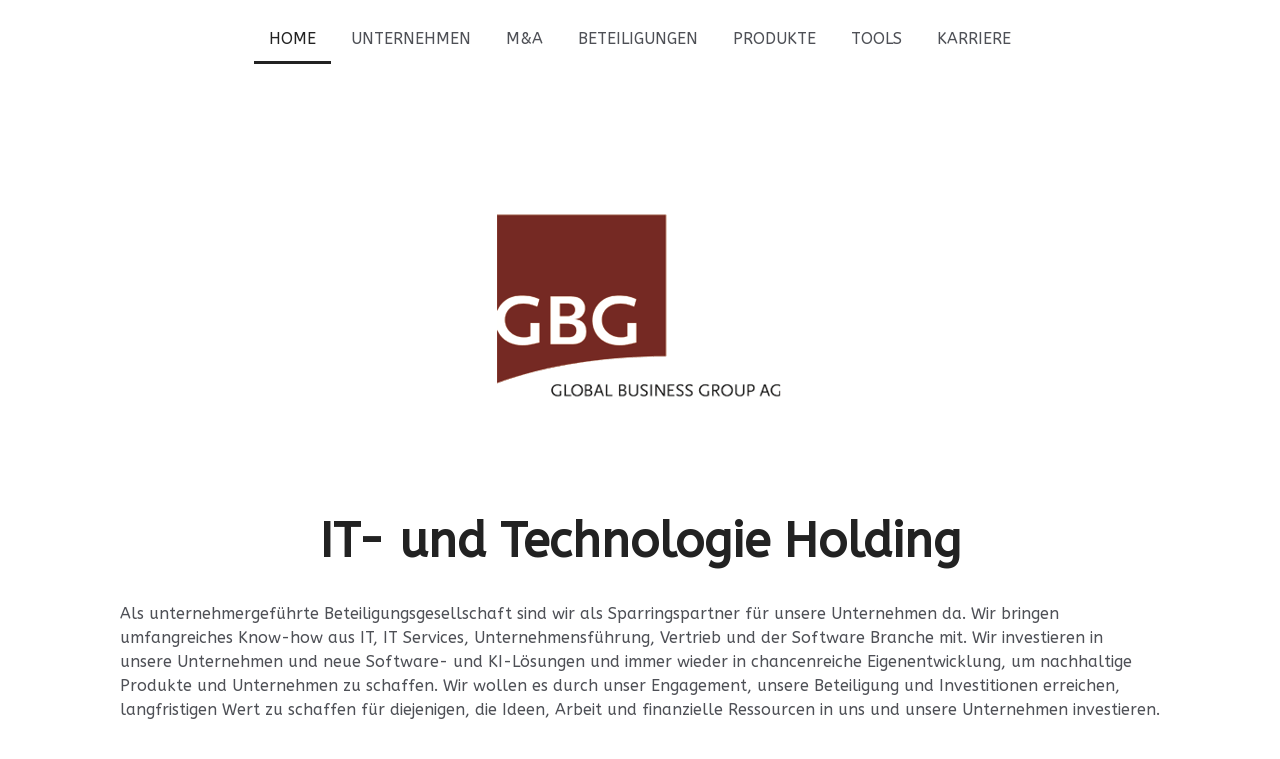

--- FILE ---
content_type: text/html; charset=UTF-8
request_url: https://www.gbg-ag.net/
body_size: 13792
content:
<!DOCTYPE html>
<html lang="de-DE"><head>
    <meta charset="utf-8"/>
    <link rel="dns-prefetch preconnect" href="https://u.jimcdn.com/" crossorigin="anonymous"/>
<link rel="dns-prefetch preconnect" href="https://assets.jimstatic.com/" crossorigin="anonymous"/>
<link rel="dns-prefetch preconnect" href="https://image.jimcdn.com" crossorigin="anonymous"/>
<link rel="dns-prefetch preconnect" href="https://fonts.jimstatic.com" crossorigin="anonymous"/>
<meta name="viewport" content="width=device-width, initial-scale=1"/>
<meta http-equiv="X-UA-Compatible" content="IE=edge"/>
<meta name="description" content="Software- und IT-Technologie haben die Kraft, Organisationen zu verändern!"/>
<meta name="robots" content="index, follow, archive"/>
<meta property="st:section" content="Software- und IT-Technologie haben die Kraft, Organisationen zu verändern!"/>
<meta name="generator" content="Jimdo Creator"/>
<meta name="twitter:title" content="IT- und Technologieholding"/>
<meta name="twitter:description" content="Software- und IT-Technologie haben die Kraft, Organisationen zu verändern!"/>
<meta name="twitter:card" content="summary_large_image"/>
<meta property="og:url" content="http://www.gbg-ag.net/"/>
<meta property="og:title" content="IT- und Technologieholding"/>
<meta property="og:description" content="Software- und IT-Technologie haben die Kraft, Organisationen zu verändern!"/>
<meta property="og:type" content="website"/>
<meta property="og:locale" content="de_DE"/>
<meta property="og:site_name" content="GBG AG"/><title>IT- und Technologieholding - GBG AG</title>
<link rel="shortcut icon" href="https://u.jimcdn.com/cms/o/sd66048dfc693d2e3/img/favicon.png?t=1322598239"/>
    <link rel="alternate" type="application/rss+xml" title="Blog" href="https://www.gbg-ag.net/rss/blog"/>    
<link rel="canonical" href="https://www.gbg-ag.net/"/>

        <script src="https://assets.jimstatic.com/ckies.js.7c38a5f4f8d944ade39b.js"></script>

        <script src="https://assets.jimstatic.com/cookieControl.js.b05bf5f4339fa83b8e79.js"></script>
    <script>window.CookieControlSet.setToNormal();</script>

    <style>html,body{margin:0}.hidden{display:none}.n{padding:5px}#cc-website-title a {text-decoration: none}.cc-m-image-align-1{text-align:left}.cc-m-image-align-2{text-align:right}.cc-m-image-align-3{text-align:center}</style>

        <link href="https://u.jimcdn.com/cms/o/sd66048dfc693d2e3/layout/dm_31698fcb532f6a3bf69b93e33f934e2f/css/layout.css?t=1761411912" rel="stylesheet" type="text/css" id="jimdo_layout_css"/>
<script>     /* <![CDATA[ */     /*!  loadCss [c]2014 @scottjehl, Filament Group, Inc.  Licensed MIT */     window.loadCSS = window.loadCss = function(e,n,t){var r,l=window.document,a=l.createElement("link");if(n)r=n;else{var i=(l.body||l.getElementsByTagName("head")[0]).childNodes;r=i[i.length-1]}var o=l.styleSheets;a.rel="stylesheet",a.href=e,a.media="only x",r.parentNode.insertBefore(a,n?r:r.nextSibling);var d=function(e){for(var n=a.href,t=o.length;t--;)if(o[t].href===n)return e.call(a);setTimeout(function(){d(e)})};return a.onloadcssdefined=d,d(function(){a.media=t||"all"}),a};     window.onloadCSS = function(n,o){n.onload=function(){n.onload=null,o&&o.call(n)},"isApplicationInstalled"in navigator&&"onloadcssdefined"in n&&n.onloadcssdefined(o)}     /* ]]> */ </script>     <script>
// <![CDATA[
onloadCSS(loadCss('https://assets.jimstatic.com/web.css.cba479cb7ca5b5a1cac2a1ff8a34b9db.css') , function() {
    this.id = 'jimdo_web_css';
});
// ]]>
</script>
<link href="https://assets.jimstatic.com/web.css.cba479cb7ca5b5a1cac2a1ff8a34b9db.css" rel="preload" as="style"/>
<noscript>
<link href="https://assets.jimstatic.com/web.css.cba479cb7ca5b5a1cac2a1ff8a34b9db.css" rel="stylesheet"/>
</noscript>
    <script>
    //<![CDATA[
        var jimdoData = {"isTestserver":false,"isLcJimdoCom":false,"isJimdoHelpCenter":false,"isProtectedPage":false,"cstok":"","cacheJsKey":"6872b02579dabafbb146fb8732c7f8989a7ce7a9","cacheCssKey":"6872b02579dabafbb146fb8732c7f8989a7ce7a9","cdnUrl":"https:\/\/assets.jimstatic.com\/","minUrl":"https:\/\/assets.jimstatic.com\/app\/cdn\/min\/file\/","authUrl":"https:\/\/a.jimdo.com\/","webPath":"https:\/\/www.gbg-ag.net\/","appUrl":"https:\/\/a.jimdo.com\/","cmsLanguage":"de_DE","isFreePackage":false,"mobile":false,"isDevkitTemplateUsed":true,"isTemplateResponsive":true,"websiteId":"sd66048dfc693d2e3","pageId":1015998863,"packageId":2,"shop":{"deliveryTimeTexts":{"1":"1 - 3 Tage Lieferzeit","2":"3 - 5 Tage Lieferzeit","3":"Lieferzeit l\u00e4nger als 5 Tage"},"checkoutButtonText":"Zur Kasse","isReady":false,"currencyFormat":{"pattern":"#,##0.00 \u00a4","convertedPattern":"#,##0.00 $","symbols":{"GROUPING_SEPARATOR":".","DECIMAL_SEPARATOR":",","CURRENCY_SYMBOL":"\u20ac"}},"currencyLocale":"de_DE"},"tr":{"gmap":{"searchNotFound":"Die angegebene Adresse konnte nicht gefunden werden.","routeNotFound":"Die Anfahrtsroute konnte nicht berechnet werden. M\u00f6gliche Gr\u00fcnde: Die Startadresse ist zu ungenau oder zu weit von der Zieladresse entfernt."},"shop":{"checkoutSubmit":{"next":"N\u00e4chster Schritt","wait":"Bitte warten"},"paypalError":"Da ist leider etwas schiefgelaufen. Bitte versuche es erneut!","cartBar":"Zum Warenkorb","maintenance":"Dieser Shop ist vor\u00fcbergehend leider nicht erreichbar. Bitte probieren Sie es sp\u00e4ter noch einmal.","addToCartOverlay":{"productInsertedText":"Der Artikel wurde dem Warenkorb hinzugef\u00fcgt.","continueShoppingText":"Weiter einkaufen","reloadPageText":"neu laden"},"notReadyText":"Dieser Shop ist noch nicht vollst\u00e4ndig eingerichtet.","numLeftText":"Mehr als {:num} Exemplare dieses Artikels sind z.Z. leider nicht verf\u00fcgbar.","oneLeftText":"Es ist leider nur noch ein Exemplar dieses Artikels verf\u00fcgbar."},"common":{"timeout":"Es ist ein Fehler aufgetreten. Die von dir ausgew\u00e4hlte Aktion wurde abgebrochen. Bitte versuche es in ein paar Minuten erneut."},"form":{"badRequest":"Es ist ein Fehler aufgetreten: Die Eingaben konnten leider nicht \u00fcbermittelt werden. Bitte versuche es sp\u00e4ter noch einmal!"}},"jQuery":"jimdoGen002","isJimdoMobileApp":false,"bgConfig":{"id":55536063,"type":"color","color":"rgb(255, 255, 255)"},"bgFullscreen":null,"responsiveBreakpointLandscape":767,"responsiveBreakpointPortrait":480,"copyableHeadlineLinks":false,"tocGeneration":false,"googlemapsConsoleKey":false,"loggingForAnalytics":false,"loggingForPredefinedPages":false,"isFacebookPixelIdEnabled":false,"userAccountId":"ba83c6bf-6300-4130-9b1a-29a4c39d3835"};
    // ]]>
</script>

     <script> (function(window) { 'use strict'; var regBuff = window.__regModuleBuffer = []; var regModuleBuffer = function() { var args = [].slice.call(arguments); regBuff.push(args); }; if (!window.regModule) { window.regModule = regModuleBuffer; } })(window); </script>
    <script src="https://assets.jimstatic.com/web.js.24f3cfbc36a645673411.js" async="true"></script>
    <script src="https://assets.jimstatic.com/at.js.62588d64be2115a866ce.js"></script>
<meta name="google-site-verification" content="5g74Jv3dqn2BD_N3jM2Yatmy4Zhfj8d6dUY6P9zrdcg"/>
    
</head>

<body class="body cc-page cc-page-index cc-indexpage j-m-gallery-styles j-m-video-styles j-m-hr-styles j-m-header-styles j-m-text-styles j-m-emotionheader-styles j-m-htmlCode-styles j-m-rss-styles j-m-form-styles-disabled j-m-table-styles j-m-textWithImage-styles j-m-downloadDocument-styles j-m-imageSubtitle-styles j-m-flickr-styles j-m-googlemaps-styles j-m-blogSelection-styles-disabled j-m-comment-styles-disabled j-m-jimdo-styles j-m-profile-styles j-m-guestbook-styles j-m-promotion-styles j-m-twitter-styles j-m-hgrid-styles j-m-shoppingcart-styles j-m-catalog-styles j-m-product-styles-disabled j-m-facebook-styles j-m-sharebuttons-styles j-m-formnew-styles-disabled j-m-callToAction-styles j-m-turbo-styles j-m-spacing-styles j-m-googleplus-styles j-m-dummy-styles j-m-search-styles j-m-booking-styles j-m-socialprofiles-styles j-footer-styles cc-pagemode-default cc-content-parent" id="page-1015998863">

<div id="cc-inner" class="cc-content-parent">
<input type="checkbox" id="jtpl-navigation__checkbox" class="jtpl-navigation__checkbox"/><!-- _main.sass --><div class="jtpl-main cc-content-parent">

    <!-- _background-area.sass -->
    <div class="jtpl-background-area" background-area="fullscreen"></div>
    <!-- END _background-area.sass -->

    <!-- _navigation.sass -->
    <div class="jtpl-navigation navigation-colors navigation-alignment">
      <label for="jtpl-navigation__checkbox" class="jtpl-navigation__label">
        <span class="jtpl-navigation__borders navigation-colors__menu-icon"></span>
      </label>
      <nav class="jtpl-navigation__inner" data-dropdown="true"><div data-container="navigation"><div class="j-nav-variant-nested"><ul class="cc-nav-level-0 j-nav-level-0"><li id="cc-nav-view-1015998863" class="jmd-nav__list-item-0 cc-nav-current j-nav-current jmd-nav__item--current"><a href="/" data-link-title="Home" class="cc-nav-current j-nav-current jmd-nav__link--current">Home</a></li><li id="cc-nav-view-1015999363" class="jmd-nav__list-item-0 j-nav-has-children"><a href="/unternehmen/" data-link-title="Unternehmen">Unternehmen</a><span data-navi-toggle="cc-nav-view-1015999363" class="jmd-nav__toggle-button"></span><ul class="cc-nav-level-1 j-nav-level-1"><li id="cc-nav-view-1407869363" class="jmd-nav__list-item-1"><a href="/unternehmen/csr/" data-link-title="CSR">CSR</a></li></ul></li><li id="cc-nav-view-1017146263" class="jmd-nav__list-item-0"><a href="/m-a/" data-link-title="M&amp;A">M&amp;A</a></li><li id="cc-nav-view-1017672563" class="jmd-nav__list-item-0"><a href="/beteiligungen/" data-link-title="Beteiligungen">Beteiligungen</a></li><li id="cc-nav-view-1408640863" class="jmd-nav__list-item-0"><a href="/produkte/" data-link-title="Produkte">Produkte</a></li><li id="cc-nav-view-1415108963" class="jmd-nav__list-item-0"><a href="/tools/" data-link-title="Tools">Tools</a></li><li id="cc-nav-view-1407870863" class="jmd-nav__list-item-0"><a href="/karriere/" data-link-title="Karriere">Karriere</a></li></ul></div></div>
      </nav>
</div>
    <!-- END _navigation.sass -->

    <!-- _header.sass -->
    <div class="jtpl-header" background-area="stripe" background-area-default="">
      <div class="jtpl-header__inner">
        <div class="jtpl-title navigation-alignment">
          
        </div>
        <div class="jtpl-logo">
          <div id="cc-website-logo" class="cc-single-module-element"><div id="cc-m-8442152563" class="j-module n j-imageSubtitle"><div class="cc-m-image-container"><figure class="cc-imagewrapper cc-m-image-align-3">
<a href="https://www.gbg-ag.net/" target="_self"><img srcset="https://image.jimcdn.com/cdn-cgi/image/width=286%2Cheight=10000%2Cfit=contain%2Cformat=png%2C/app/cms/storage/image/path/sd66048dfc693d2e3/image/ic53e07932d453e75/version/1684069326/image.png 286w, https://image.jimcdn.com/cdn-cgi/image//app/cms/storage/image/path/sd66048dfc693d2e3/image/ic53e07932d453e75/version/1684069326/image.png 307w" sizes="(min-width: 286px) 286px, 100vw" id="cc-m-imagesubtitle-image-8442152563" src="https://image.jimcdn.com/cdn-cgi/image/width=286%2Cheight=10000%2Cfit=contain%2Cformat=png%2C/app/cms/storage/image/path/sd66048dfc693d2e3/image/ic53e07932d453e75/version/1684069326/image.png" alt="GBG AG" class="" data-src-width="307" data-src-height="236" data-src="https://image.jimcdn.com/cdn-cgi/image/width=286%2Cheight=10000%2Cfit=contain%2Cformat=png%2C/app/cms/storage/image/path/sd66048dfc693d2e3/image/ic53e07932d453e75/version/1684069326/image.png" data-image-id="5595757663"/></a>    

</figure>
</div>
<div class="cc-clear"></div>
<script id="cc-m-reg-8442152563">// <![CDATA[

    window.regModule("module_imageSubtitle", {"data":{"imageExists":true,"hyperlink":"","hyperlink_target":"","hyperlinkAsString":"","pinterest":"0","id":8442152563,"widthEqualsContent":"0","resizeWidth":"286","resizeHeight":220},"id":8442152563});
// ]]>
</script></div></div>
        </div>
      </div>
    </div>
    <!-- END _header.sass -->

    <!-- _section.sass -->
    <div class="jtpl-section cc-content-parent">

      <div class="jtpl-content content-options cc-content-parent">
        <div class="jtpl-content__inner content-padding cc-content-parent">
          <div class="jtpl-breadcrumb breadcrumb-options">
            <div data-container="navigation"><div class="j-nav-variant-breadcrumb"><ol itemscope="true" itemtype="http://schema.org/BreadcrumbList"><li itemscope="true" itemprop="itemListElement" itemtype="http://schema.org/ListItem" class="cc-nav-current j-nav-current"><a href="/" data-link-title="Home" itemprop="item" class="cc-nav-current j-nav-current"><span itemprop="name">Home</span></a><meta itemprop="position" content="1"/></li></ol></div></div>
          </div>
          <div id="content_area" data-container="content"><div id="content_start"></div>
        
        <div id="cc-matrix-1205901763"><div id="cc-m-7493477963" class="j-module n j-header "><h1 class="" id="cc-m-header-7493477963">IT- und Technologie Holding</h1></div><div id="cc-m-8457854263" class="j-module n j-spacing ">
    <div class="cc-m-spacer" style="height: 15px;">
    
</div>

</div><div id="cc-m-8457853763" class="j-module n j-text "><p>
    <!-- [if gte mso 9]><xml>
 <w:WordDocument>
  <w:View>Normal</w:View>
  <w:Zoom>0</w:Zoom>
  <w:TrackMoves></w:TrackMoves>
  <w:TrackFormatting></w:TrackFormatting>
  <w:HyphenationZone>21</w:HyphenationZone>
  <w:PunctuationKerning></w:PunctuationKerning>
  <w:ValidateAgainstSchemas></w:ValidateAgainstSchemas>
  <w:SaveIfXMLInvalid>false</w:SaveIfXMLInvalid>
  <w:IgnoreMixedContent>false</w:IgnoreMixedContent>
  <w:AlwaysShowPlaceholderText>false</w:AlwaysShowPlaceholderText>
  <w:DoNotPromoteQF></w:DoNotPromoteQF>
  <w:LidThemeOther>DE</w:LidThemeOther>
  <w:LidThemeAsian>X-NONE</w:LidThemeAsian>
  <w:LidThemeComplexScript>X-NONE</w:LidThemeComplexScript>
  <w:Compatibility>
   <w:BreakWrappedTables></w:BreakWrappedTables>
   <w:SnapToGridInCell></w:SnapToGridInCell>
   <w:WrapTextWithPunct></w:WrapTextWithPunct>
   <w:UseAsianBreakRules></w:UseAsianBreakRules>
   <w:DontGrowAutofit></w:DontGrowAutofit>
   <w:SplitPgBreakAndParaMark></w:SplitPgBreakAndParaMark>
   <w:EnableOpenTypeKerning></w:EnableOpenTypeKerning>
   <w:DontFlipMirrorIndents></w:DontFlipMirrorIndents>
   <w:OverrideTableStyleHps></w:OverrideTableStyleHps>
  </w:Compatibility>
  <w:BrowserLevel>MicrosoftInternetExplorer4</w:BrowserLevel>
  <m:mathPr>
   <m:mathFont m:val="Cambria Math"></m:mathFont>
   <m:brkBin m:val="before"></m:brkBin>
   <m:brkBinSub m:val="&#45;-"></m:brkBinSub>
   <m:smallFrac m:val="off"></m:smallFrac>
   <m:dispDef></m:dispDef>
   <m:lMargin m:val="0"></m:lMargin>
   <m:rMargin m:val="0"></m:rMargin>
   <m:defJc m:val="centerGroup"></m:defJc>
   <m:wrapIndent m:val="1440"></m:wrapIndent>
   <m:intLim m:val="subSup"></m:intLim>
   <m:naryLim m:val="undOvr"></m:naryLim>
  </m:mathPr></w:WordDocument>
</xml><![endif]--><!-- [if gte mso 9]><xml>
 <w:LatentStyles DefLockedState="false" DefUnhideWhenUsed="false"
  DefSemiHidden="false" DefQFormat="false" DefPriority="99"
  LatentStyleCount="376">
  <w:LsdException Locked="false" Priority="0" QFormat="true" Name="Normal"></w:LsdException>
  <w:LsdException Locked="false" Priority="9" QFormat="true" Name="heading 1"></w:LsdException>
  <w:LsdException Locked="false" Priority="9" SemiHidden="true"
   UnhideWhenUsed="true" QFormat="true" Name="heading 2"></w:LsdException>
  <w:LsdException Locked="false" Priority="9" SemiHidden="true"
   UnhideWhenUsed="true" QFormat="true" Name="heading 3"></w:LsdException>
  <w:LsdException Locked="false" Priority="9" SemiHidden="true"
   UnhideWhenUsed="true" QFormat="true" Name="heading 4"></w:LsdException>
  <w:LsdException Locked="false" Priority="9" SemiHidden="true"
   UnhideWhenUsed="true" QFormat="true" Name="heading 5"></w:LsdException>
  <w:LsdException Locked="false" Priority="9" SemiHidden="true"
   UnhideWhenUsed="true" QFormat="true" Name="heading 6"></w:LsdException>
  <w:LsdException Locked="false" Priority="9" SemiHidden="true"
   UnhideWhenUsed="true" QFormat="true" Name="heading 7"></w:LsdException>
  <w:LsdException Locked="false" Priority="9" SemiHidden="true"
   UnhideWhenUsed="true" QFormat="true" Name="heading 8"></w:LsdException>
  <w:LsdException Locked="false" Priority="9" SemiHidden="true"
   UnhideWhenUsed="true" QFormat="true" Name="heading 9"></w:LsdException>
  <w:LsdException Locked="false" SemiHidden="true" UnhideWhenUsed="true"
   Name="index 1"></w:LsdException>
  <w:LsdException Locked="false" SemiHidden="true" UnhideWhenUsed="true"
   Name="index 2"></w:LsdException>
  <w:LsdException Locked="false" SemiHidden="true" UnhideWhenUsed="true"
   Name="index 3"></w:LsdException>
  <w:LsdException Locked="false" SemiHidden="true" UnhideWhenUsed="true"
   Name="index 4"></w:LsdException>
  <w:LsdException Locked="false" SemiHidden="true" UnhideWhenUsed="true"
   Name="index 5"></w:LsdException>
  <w:LsdException Locked="false" SemiHidden="true" UnhideWhenUsed="true"
   Name="index 6"></w:LsdException>
  <w:LsdException Locked="false" SemiHidden="true" UnhideWhenUsed="true"
   Name="index 7"></w:LsdException>
  <w:LsdException Locked="false" SemiHidden="true" UnhideWhenUsed="true"
   Name="index 8"></w:LsdException>
  <w:LsdException Locked="false" SemiHidden="true" UnhideWhenUsed="true"
   Name="index 9"></w:LsdException>
  <w:LsdException Locked="false" Priority="39" SemiHidden="true"
   UnhideWhenUsed="true" Name="toc 1"></w:LsdException>
  <w:LsdException Locked="false" Priority="39" SemiHidden="true"
   UnhideWhenUsed="true" Name="toc 2"></w:LsdException>
  <w:LsdException Locked="false" Priority="39" SemiHidden="true"
   UnhideWhenUsed="true" Name="toc 3"></w:LsdException>
  <w:LsdException Locked="false" Priority="39" SemiHidden="true"
   UnhideWhenUsed="true" Name="toc 4"></w:LsdException>
  <w:LsdException Locked="false" Priority="39" SemiHidden="true"
   UnhideWhenUsed="true" Name="toc 5"></w:LsdException>
  <w:LsdException Locked="false" Priority="39" SemiHidden="true"
   UnhideWhenUsed="true" Name="toc 6"></w:LsdException>
  <w:LsdException Locked="false" Priority="39" SemiHidden="true"
   UnhideWhenUsed="true" Name="toc 7"></w:LsdException>
  <w:LsdException Locked="false" Priority="39" SemiHidden="true"
   UnhideWhenUsed="true" Name="toc 8"></w:LsdException>
  <w:LsdException Locked="false" Priority="39" SemiHidden="true"
   UnhideWhenUsed="true" Name="toc 9"></w:LsdException>
  <w:LsdException Locked="false" SemiHidden="true" UnhideWhenUsed="true"
   Name="Normal Indent"></w:LsdException>
  <w:LsdException Locked="false" SemiHidden="true" UnhideWhenUsed="true"
   Name="footnote text"></w:LsdException>
  <w:LsdException Locked="false" SemiHidden="true" UnhideWhenUsed="true"
   Name="annotation text"></w:LsdException>
  <w:LsdException Locked="false" SemiHidden="true" UnhideWhenUsed="true"
   Name="header"></w:LsdException>
  <w:LsdException Locked="false" SemiHidden="true" UnhideWhenUsed="true"
   Name="footer"></w:LsdException>
  <w:LsdException Locked="false" SemiHidden="true" UnhideWhenUsed="true"
   Name="index heading"></w:LsdException>
  <w:LsdException Locked="false" Priority="35" SemiHidden="true"
   UnhideWhenUsed="true" QFormat="true" Name="caption"></w:LsdException>
  <w:LsdException Locked="false" SemiHidden="true" UnhideWhenUsed="true"
   Name="table of figures"></w:LsdException>
  <w:LsdException Locked="false" SemiHidden="true" UnhideWhenUsed="true"
   Name="envelope address"></w:LsdException>
  <w:LsdException Locked="false" SemiHidden="true" UnhideWhenUsed="true"
   Name="envelope return"></w:LsdException>
  <w:LsdException Locked="false" SemiHidden="true" UnhideWhenUsed="true"
   Name="footnote reference"></w:LsdException>
  <w:LsdException Locked="false" SemiHidden="true" UnhideWhenUsed="true"
   Name="annotation reference"></w:LsdException>
  <w:LsdException Locked="false" SemiHidden="true" UnhideWhenUsed="true"
   Name="line number"></w:LsdException>
  <w:LsdException Locked="false" SemiHidden="true" UnhideWhenUsed="true"
   Name="page number"></w:LsdException>
  <w:LsdException Locked="false" SemiHidden="true" UnhideWhenUsed="true"
   Name="endnote reference"></w:LsdException>
  <w:LsdException Locked="false" SemiHidden="true" UnhideWhenUsed="true"
   Name="endnote text"></w:LsdException>
  <w:LsdException Locked="false" SemiHidden="true" UnhideWhenUsed="true"
   Name="table of authorities"></w:LsdException>
  <w:LsdException Locked="false" SemiHidden="true" UnhideWhenUsed="true"
   Name="macro"></w:LsdException>
  <w:LsdException Locked="false" SemiHidden="true" UnhideWhenUsed="true"
   Name="toa heading"></w:LsdException>
  <w:LsdException Locked="false" SemiHidden="true" UnhideWhenUsed="true"
   Name="List"></w:LsdException>
  <w:LsdException Locked="false" SemiHidden="true" UnhideWhenUsed="true"
   Name="List Bullet"></w:LsdException>
  <w:LsdException Locked="false" SemiHidden="true" UnhideWhenUsed="true"
   Name="List Number"></w:LsdException>
  <w:LsdException Locked="false" SemiHidden="true" UnhideWhenUsed="true"
   Name="List 2"></w:LsdException>
  <w:LsdException Locked="false" SemiHidden="true" UnhideWhenUsed="true"
   Name="List 3"></w:LsdException>
  <w:LsdException Locked="false" SemiHidden="true" UnhideWhenUsed="true"
   Name="List 4"></w:LsdException>
  <w:LsdException Locked="false" SemiHidden="true" UnhideWhenUsed="true"
   Name="List 5"></w:LsdException>
  <w:LsdException Locked="false" SemiHidden="true" UnhideWhenUsed="true"
   Name="List Bullet 2"></w:LsdException>
  <w:LsdException Locked="false" SemiHidden="true" UnhideWhenUsed="true"
   Name="List Bullet 3"></w:LsdException>
  <w:LsdException Locked="false" SemiHidden="true" UnhideWhenUsed="true"
   Name="List Bullet 4"></w:LsdException>
  <w:LsdException Locked="false" SemiHidden="true" UnhideWhenUsed="true"
   Name="List Bullet 5"></w:LsdException>
  <w:LsdException Locked="false" SemiHidden="true" UnhideWhenUsed="true"
   Name="List Number 2"></w:LsdException>
  <w:LsdException Locked="false" SemiHidden="true" UnhideWhenUsed="true"
   Name="List Number 3"></w:LsdException>
  <w:LsdException Locked="false" SemiHidden="true" UnhideWhenUsed="true"
   Name="List Number 4"></w:LsdException>
  <w:LsdException Locked="false" SemiHidden="true" UnhideWhenUsed="true"
   Name="List Number 5"></w:LsdException>
  <w:LsdException Locked="false" Priority="10" QFormat="true" Name="Title"></w:LsdException>
  <w:LsdException Locked="false" SemiHidden="true" UnhideWhenUsed="true"
   Name="Closing"></w:LsdException>
  <w:LsdException Locked="false" SemiHidden="true" UnhideWhenUsed="true"
   Name="Signature"></w:LsdException>
  <w:LsdException Locked="false" Priority="1" SemiHidden="true"
   UnhideWhenUsed="true" Name="Default Paragraph Font"></w:LsdException>
  <w:LsdException Locked="false" SemiHidden="true" UnhideWhenUsed="true"
   Name="Body Text"></w:LsdException>
  <w:LsdException Locked="false" SemiHidden="true" UnhideWhenUsed="true"
   Name="Body Text Indent"></w:LsdException>
  <w:LsdException Locked="false" SemiHidden="true" UnhideWhenUsed="true"
   Name="List Continue"></w:LsdException>
  <w:LsdException Locked="false" SemiHidden="true" UnhideWhenUsed="true"
   Name="List Continue 2"></w:LsdException>
  <w:LsdException Locked="false" SemiHidden="true" UnhideWhenUsed="true"
   Name="List Continue 3"></w:LsdException>
  <w:LsdException Locked="false" SemiHidden="true" UnhideWhenUsed="true"
   Name="List Continue 4"></w:LsdException>
  <w:LsdException Locked="false" SemiHidden="true" UnhideWhenUsed="true"
   Name="List Continue 5"></w:LsdException>
  <w:LsdException Locked="false" SemiHidden="true" UnhideWhenUsed="true"
   Name="Message Header"></w:LsdException>
  <w:LsdException Locked="false" Priority="11" QFormat="true" Name="Subtitle"></w:LsdException>
  <w:LsdException Locked="false" SemiHidden="true" UnhideWhenUsed="true"
   Name="Salutation"></w:LsdException>
  <w:LsdException Locked="false" SemiHidden="true" UnhideWhenUsed="true"
   Name="Date"></w:LsdException>
  <w:LsdException Locked="false" SemiHidden="true" UnhideWhenUsed="true"
   Name="Body Text First Indent"></w:LsdException>
  <w:LsdException Locked="false" SemiHidden="true" UnhideWhenUsed="true"
   Name="Body Text First Indent 2"></w:LsdException>
  <w:LsdException Locked="false" SemiHidden="true" UnhideWhenUsed="true"
   Name="Note Heading"></w:LsdException>
  <w:LsdException Locked="false" SemiHidden="true" UnhideWhenUsed="true"
   Name="Body Text 2"></w:LsdException>
  <w:LsdException Locked="false" SemiHidden="true" UnhideWhenUsed="true"
   Name="Body Text 3"></w:LsdException>
  <w:LsdException Locked="false" SemiHidden="true" UnhideWhenUsed="true"
   Name="Body Text Indent 2"></w:LsdException>
  <w:LsdException Locked="false" SemiHidden="true" UnhideWhenUsed="true"
   Name="Body Text Indent 3"></w:LsdException>
  <w:LsdException Locked="false" SemiHidden="true" UnhideWhenUsed="true"
   Name="Block Text"></w:LsdException>
  <w:LsdException Locked="false" SemiHidden="true" UnhideWhenUsed="true"
   Name="Hyperlink"></w:LsdException>
  <w:LsdException Locked="false" SemiHidden="true" UnhideWhenUsed="true"
   Name="FollowedHyperlink"></w:LsdException>
  <w:LsdException Locked="false" Priority="22" QFormat="true" Name="Strong"></w:LsdException>
  <w:LsdException Locked="false" Priority="20" QFormat="true" Name="Emphasis"></w:LsdException>
  <w:LsdException Locked="false" SemiHidden="true" UnhideWhenUsed="true"
   Name="Document Map"></w:LsdException>
  <w:LsdException Locked="false" SemiHidden="true" UnhideWhenUsed="true"
   Name="Plain Text"></w:LsdException>
  <w:LsdException Locked="false" SemiHidden="true" UnhideWhenUsed="true"
   Name="E-mail Signature"></w:LsdException>
  <w:LsdException Locked="false" SemiHidden="true" UnhideWhenUsed="true"
   Name="HTML Top of Form"></w:LsdException>
  <w:LsdException Locked="false" SemiHidden="true" UnhideWhenUsed="true"
   Name="HTML Bottom of Form"></w:LsdException>
  <w:LsdException Locked="false" SemiHidden="true" UnhideWhenUsed="true"
   Name="Normal (Web)"></w:LsdException>
  <w:LsdException Locked="false" SemiHidden="true" UnhideWhenUsed="true"
   Name="HTML Acronym"></w:LsdException>
  <w:LsdException Locked="false" SemiHidden="true" UnhideWhenUsed="true"
   Name="HTML Address"></w:LsdException>
  <w:LsdException Locked="false" SemiHidden="true" UnhideWhenUsed="true"
   Name="HTML Cite"></w:LsdException>
  <w:LsdException Locked="false" SemiHidden="true" UnhideWhenUsed="true"
   Name="HTML Code"></w:LsdException>
  <w:LsdException Locked="false" SemiHidden="true" UnhideWhenUsed="true"
   Name="HTML Definition"></w:LsdException>
  <w:LsdException Locked="false" SemiHidden="true" UnhideWhenUsed="true"
   Name="HTML Keyboard"></w:LsdException>
  <w:LsdException Locked="false" SemiHidden="true" UnhideWhenUsed="true"
   Name="HTML Preformatted"></w:LsdException>
  <w:LsdException Locked="false" SemiHidden="true" UnhideWhenUsed="true"
   Name="HTML Sample"></w:LsdException>
  <w:LsdException Locked="false" SemiHidden="true" UnhideWhenUsed="true"
   Name="HTML Typewriter"></w:LsdException>
  <w:LsdException Locked="false" SemiHidden="true" UnhideWhenUsed="true"
   Name="HTML Variable"></w:LsdException>
  <w:LsdException Locked="false" SemiHidden="true" UnhideWhenUsed="true"
   Name="Normal Table"></w:LsdException>
  <w:LsdException Locked="false" SemiHidden="true" UnhideWhenUsed="true"
   Name="annotation subject"></w:LsdException>
  <w:LsdException Locked="false" SemiHidden="true" UnhideWhenUsed="true"
   Name="No List"></w:LsdException>
  <w:LsdException Locked="false" SemiHidden="true" UnhideWhenUsed="true"
   Name="Outline List 1"></w:LsdException>
  <w:LsdException Locked="false" SemiHidden="true" UnhideWhenUsed="true"
   Name="Outline List 2"></w:LsdException>
  <w:LsdException Locked="false" SemiHidden="true" UnhideWhenUsed="true"
   Name="Outline List 3"></w:LsdException>
  <w:LsdException Locked="false" SemiHidden="true" UnhideWhenUsed="true"
   Name="Table Simple 1"></w:LsdException>
  <w:LsdException Locked="false" SemiHidden="true" UnhideWhenUsed="true"
   Name="Table Simple 2"></w:LsdException>
  <w:LsdException Locked="false" SemiHidden="true" UnhideWhenUsed="true"
   Name="Table Simple 3"></w:LsdException>
  <w:LsdException Locked="false" SemiHidden="true" UnhideWhenUsed="true"
   Name="Table Classic 1"></w:LsdException>
  <w:LsdException Locked="false" SemiHidden="true" UnhideWhenUsed="true"
   Name="Table Classic 2"></w:LsdException>
  <w:LsdException Locked="false" SemiHidden="true" UnhideWhenUsed="true"
   Name="Table Classic 3"></w:LsdException>
  <w:LsdException Locked="false" SemiHidden="true" UnhideWhenUsed="true"
   Name="Table Classic 4"></w:LsdException>
  <w:LsdException Locked="false" SemiHidden="true" UnhideWhenUsed="true"
   Name="Table Colorful 1"></w:LsdException>
  <w:LsdException Locked="false" SemiHidden="true" UnhideWhenUsed="true"
   Name="Table Colorful 2"></w:LsdException>
  <w:LsdException Locked="false" SemiHidden="true" UnhideWhenUsed="true"
   Name="Table Colorful 3"></w:LsdException>
  <w:LsdException Locked="false" SemiHidden="true" UnhideWhenUsed="true"
   Name="Table Columns 1"></w:LsdException>
  <w:LsdException Locked="false" SemiHidden="true" UnhideWhenUsed="true"
   Name="Table Columns 2"></w:LsdException>
  <w:LsdException Locked="false" SemiHidden="true" UnhideWhenUsed="true"
   Name="Table Columns 3"></w:LsdException>
  <w:LsdException Locked="false" SemiHidden="true" UnhideWhenUsed="true"
   Name="Table Columns 4"></w:LsdException>
  <w:LsdException Locked="false" SemiHidden="true" UnhideWhenUsed="true"
   Name="Table Columns 5"></w:LsdException>
  <w:LsdException Locked="false" SemiHidden="true" UnhideWhenUsed="true"
   Name="Table Grid 1"></w:LsdException>
  <w:LsdException Locked="false" SemiHidden="true" UnhideWhenUsed="true"
   Name="Table Grid 2"></w:LsdException>
  <w:LsdException Locked="false" SemiHidden="true" UnhideWhenUsed="true"
   Name="Table Grid 3"></w:LsdException>
  <w:LsdException Locked="false" SemiHidden="true" UnhideWhenUsed="true"
   Name="Table Grid 4"></w:LsdException>
  <w:LsdException Locked="false" SemiHidden="true" UnhideWhenUsed="true"
   Name="Table Grid 5"></w:LsdException>
  <w:LsdException Locked="false" SemiHidden="true" UnhideWhenUsed="true"
   Name="Table Grid 6"></w:LsdException>
  <w:LsdException Locked="false" SemiHidden="true" UnhideWhenUsed="true"
   Name="Table Grid 7"></w:LsdException>
  <w:LsdException Locked="false" SemiHidden="true" UnhideWhenUsed="true"
   Name="Table Grid 8"></w:LsdException>
  <w:LsdException Locked="false" SemiHidden="true" UnhideWhenUsed="true"
   Name="Table List 1"></w:LsdException>
  <w:LsdException Locked="false" SemiHidden="true" UnhideWhenUsed="true"
   Name="Table List 2"></w:LsdException>
  <w:LsdException Locked="false" SemiHidden="true" UnhideWhenUsed="true"
   Name="Table List 3"></w:LsdException>
  <w:LsdException Locked="false" SemiHidden="true" UnhideWhenUsed="true"
   Name="Table List 4"></w:LsdException>
  <w:LsdException Locked="false" SemiHidden="true" UnhideWhenUsed="true"
   Name="Table List 5"></w:LsdException>
  <w:LsdException Locked="false" SemiHidden="true" UnhideWhenUsed="true"
   Name="Table List 6"></w:LsdException>
  <w:LsdException Locked="false" SemiHidden="true" UnhideWhenUsed="true"
   Name="Table List 7"></w:LsdException>
  <w:LsdException Locked="false" SemiHidden="true" UnhideWhenUsed="true"
   Name="Table List 8"></w:LsdException>
  <w:LsdException Locked="false" SemiHidden="true" UnhideWhenUsed="true"
   Name="Table 3D effects 1"></w:LsdException>
  <w:LsdException Locked="false" SemiHidden="true" UnhideWhenUsed="true"
   Name="Table 3D effects 2"></w:LsdException>
  <w:LsdException Locked="false" SemiHidden="true" UnhideWhenUsed="true"
   Name="Table 3D effects 3"></w:LsdException>
  <w:LsdException Locked="false" SemiHidden="true" UnhideWhenUsed="true"
   Name="Table Contemporary"></w:LsdException>
  <w:LsdException Locked="false" SemiHidden="true" UnhideWhenUsed="true"
   Name="Table Elegant"></w:LsdException>
  <w:LsdException Locked="false" SemiHidden="true" UnhideWhenUsed="true"
   Name="Table Professional"></w:LsdException>
  <w:LsdException Locked="false" SemiHidden="true" UnhideWhenUsed="true"
   Name="Table Subtle 1"></w:LsdException>
  <w:LsdException Locked="false" SemiHidden="true" UnhideWhenUsed="true"
   Name="Table Subtle 2"></w:LsdException>
  <w:LsdException Locked="false" SemiHidden="true" UnhideWhenUsed="true"
   Name="Table Web 1"></w:LsdException>
  <w:LsdException Locked="false" SemiHidden="true" UnhideWhenUsed="true"
   Name="Table Web 2"></w:LsdException>
  <w:LsdException Locked="false" SemiHidden="true" UnhideWhenUsed="true"
   Name="Table Web 3"></w:LsdException>
  <w:LsdException Locked="false" SemiHidden="true" UnhideWhenUsed="true"
   Name="Balloon Text"></w:LsdException>
  <w:LsdException Locked="false" Priority="39" Name="Table Grid"></w:LsdException>
  <w:LsdException Locked="false" SemiHidden="true" UnhideWhenUsed="true"
   Name="Table Theme"></w:LsdException>
  <w:LsdException Locked="false" SemiHidden="true" Name="Placeholder Text"></w:LsdException>
  <w:LsdException Locked="false" Priority="1" QFormat="true" Name="No Spacing"></w:LsdException>
  <w:LsdException Locked="false" Priority="60" Name="Light Shading"></w:LsdException>
  <w:LsdException Locked="false" Priority="61" Name="Light List"></w:LsdException>
  <w:LsdException Locked="false" Priority="62" Name="Light Grid"></w:LsdException>
  <w:LsdException Locked="false" Priority="63" Name="Medium Shading 1"></w:LsdException>
  <w:LsdException Locked="false" Priority="64" Name="Medium Shading 2"></w:LsdException>
  <w:LsdException Locked="false" Priority="65" Name="Medium List 1"></w:LsdException>
  <w:LsdException Locked="false" Priority="66" Name="Medium List 2"></w:LsdException>
  <w:LsdException Locked="false" Priority="67" Name="Medium Grid 1"></w:LsdException>
  <w:LsdException Locked="false" Priority="68" Name="Medium Grid 2"></w:LsdException>
  <w:LsdException Locked="false" Priority="69" Name="Medium Grid 3"></w:LsdException>
  <w:LsdException Locked="false" Priority="70" Name="Dark List"></w:LsdException>
  <w:LsdException Locked="false" Priority="71" Name="Colorful Shading"></w:LsdException>
  <w:LsdException Locked="false" Priority="72" Name="Colorful List"></w:LsdException>
  <w:LsdException Locked="false" Priority="73" Name="Colorful Grid"></w:LsdException>
  <w:LsdException Locked="false" Priority="60" Name="Light Shading Accent 1"></w:LsdException>
  <w:LsdException Locked="false" Priority="61" Name="Light List Accent 1"></w:LsdException>
  <w:LsdException Locked="false" Priority="62" Name="Light Grid Accent 1"></w:LsdException>
  <w:LsdException Locked="false" Priority="63" Name="Medium Shading 1 Accent 1"></w:LsdException>
  <w:LsdException Locked="false" Priority="64" Name="Medium Shading 2 Accent 1"></w:LsdException>
  <w:LsdException Locked="false" Priority="65" Name="Medium List 1 Accent 1"></w:LsdException>
  <w:LsdException Locked="false" SemiHidden="true" Name="Revision"></w:LsdException>
  <w:LsdException Locked="false" Priority="34" QFormat="true"
   Name="List Paragraph"></w:LsdException>
  <w:LsdException Locked="false" Priority="29" QFormat="true" Name="Quote"></w:LsdException>
  <w:LsdException Locked="false" Priority="30" QFormat="true"
   Name="Intense Quote"></w:LsdException>
  <w:LsdException Locked="false" Priority="66" Name="Medium List 2 Accent 1"></w:LsdException>
  <w:LsdException Locked="false" Priority="67" Name="Medium Grid 1 Accent 1"></w:LsdException>
  <w:LsdException Locked="false" Priority="68" Name="Medium Grid 2 Accent 1"></w:LsdException>
  <w:LsdException Locked="false" Priority="69" Name="Medium Grid 3 Accent 1"></w:LsdException>
  <w:LsdException Locked="false" Priority="70" Name="Dark List Accent 1"></w:LsdException>
  <w:LsdException Locked="false" Priority="71" Name="Colorful Shading Accent 1"></w:LsdException>
  <w:LsdException Locked="false" Priority="72" Name="Colorful List Accent 1"></w:LsdException>
  <w:LsdException Locked="false" Priority="73" Name="Colorful Grid Accent 1"></w:LsdException>
  <w:LsdException Locked="false" Priority="60" Name="Light Shading Accent 2"></w:LsdException>
  <w:LsdException Locked="false" Priority="61" Name="Light List Accent 2"></w:LsdException>
  <w:LsdException Locked="false" Priority="62" Name="Light Grid Accent 2"></w:LsdException>
  <w:LsdException Locked="false" Priority="63" Name="Medium Shading 1 Accent 2"></w:LsdException>
  <w:LsdException Locked="false" Priority="64" Name="Medium Shading 2 Accent 2"></w:LsdException>
  <w:LsdException Locked="false" Priority="65" Name="Medium List 1 Accent 2"></w:LsdException>
  <w:LsdException Locked="false" Priority="66" Name="Medium List 2 Accent 2"></w:LsdException>
  <w:LsdException Locked="false" Priority="67" Name="Medium Grid 1 Accent 2"></w:LsdException>
  <w:LsdException Locked="false" Priority="68" Name="Medium Grid 2 Accent 2"></w:LsdException>
  <w:LsdException Locked="false" Priority="69" Name="Medium Grid 3 Accent 2"></w:LsdException>
  <w:LsdException Locked="false" Priority="70" Name="Dark List Accent 2"></w:LsdException>
  <w:LsdException Locked="false" Priority="71" Name="Colorful Shading Accent 2"></w:LsdException>
  <w:LsdException Locked="false" Priority="72" Name="Colorful List Accent 2"></w:LsdException>
  <w:LsdException Locked="false" Priority="73" Name="Colorful Grid Accent 2"></w:LsdException>
  <w:LsdException Locked="false" Priority="60" Name="Light Shading Accent 3"></w:LsdException>
  <w:LsdException Locked="false" Priority="61" Name="Light List Accent 3"></w:LsdException>
  <w:LsdException Locked="false" Priority="62" Name="Light Grid Accent 3"></w:LsdException>
  <w:LsdException Locked="false" Priority="63" Name="Medium Shading 1 Accent 3"></w:LsdException>
  <w:LsdException Locked="false" Priority="64" Name="Medium Shading 2 Accent 3"></w:LsdException>
  <w:LsdException Locked="false" Priority="65" Name="Medium List 1 Accent 3"></w:LsdException>
  <w:LsdException Locked="false" Priority="66" Name="Medium List 2 Accent 3"></w:LsdException>
  <w:LsdException Locked="false" Priority="67" Name="Medium Grid 1 Accent 3"></w:LsdException>
  <w:LsdException Locked="false" Priority="68" Name="Medium Grid 2 Accent 3"></w:LsdException>
  <w:LsdException Locked="false" Priority="69" Name="Medium Grid 3 Accent 3"></w:LsdException>
  <w:LsdException Locked="false" Priority="70" Name="Dark List Accent 3"></w:LsdException>
  <w:LsdException Locked="false" Priority="71" Name="Colorful Shading Accent 3"></w:LsdException>
  <w:LsdException Locked="false" Priority="72" Name="Colorful List Accent 3"></w:LsdException>
  <w:LsdException Locked="false" Priority="73" Name="Colorful Grid Accent 3"></w:LsdException>
  <w:LsdException Locked="false" Priority="60" Name="Light Shading Accent 4"></w:LsdException>
  <w:LsdException Locked="false" Priority="61" Name="Light List Accent 4"></w:LsdException>
  <w:LsdException Locked="false" Priority="62" Name="Light Grid Accent 4"></w:LsdException>
  <w:LsdException Locked="false" Priority="63" Name="Medium Shading 1 Accent 4"></w:LsdException>
  <w:LsdException Locked="false" Priority="64" Name="Medium Shading 2 Accent 4"></w:LsdException>
  <w:LsdException Locked="false" Priority="65" Name="Medium List 1 Accent 4"></w:LsdException>
  <w:LsdException Locked="false" Priority="66" Name="Medium List 2 Accent 4"></w:LsdException>
  <w:LsdException Locked="false" Priority="67" Name="Medium Grid 1 Accent 4"></w:LsdException>
  <w:LsdException Locked="false" Priority="68" Name="Medium Grid 2 Accent 4"></w:LsdException>
  <w:LsdException Locked="false" Priority="69" Name="Medium Grid 3 Accent 4"></w:LsdException>
  <w:LsdException Locked="false" Priority="70" Name="Dark List Accent 4"></w:LsdException>
  <w:LsdException Locked="false" Priority="71" Name="Colorful Shading Accent 4"></w:LsdException>
  <w:LsdException Locked="false" Priority="72" Name="Colorful List Accent 4"></w:LsdException>
  <w:LsdException Locked="false" Priority="73" Name="Colorful Grid Accent 4"></w:LsdException>
  <w:LsdException Locked="false" Priority="60" Name="Light Shading Accent 5"></w:LsdException>
  <w:LsdException Locked="false" Priority="61" Name="Light List Accent 5"></w:LsdException>
  <w:LsdException Locked="false" Priority="62" Name="Light Grid Accent 5"></w:LsdException>
  <w:LsdException Locked="false" Priority="63" Name="Medium Shading 1 Accent 5"></w:LsdException>
  <w:LsdException Locked="false" Priority="64" Name="Medium Shading 2 Accent 5"></w:LsdException>
  <w:LsdException Locked="false" Priority="65" Name="Medium List 1 Accent 5"></w:LsdException>
  <w:LsdException Locked="false" Priority="66" Name="Medium List 2 Accent 5"></w:LsdException>
  <w:LsdException Locked="false" Priority="67" Name="Medium Grid 1 Accent 5"></w:LsdException>
  <w:LsdException Locked="false" Priority="68" Name="Medium Grid 2 Accent 5"></w:LsdException>
  <w:LsdException Locked="false" Priority="69" Name="Medium Grid 3 Accent 5"></w:LsdException>
  <w:LsdException Locked="false" Priority="70" Name="Dark List Accent 5"></w:LsdException>
  <w:LsdException Locked="false" Priority="71" Name="Colorful Shading Accent 5"></w:LsdException>
  <w:LsdException Locked="false" Priority="72" Name="Colorful List Accent 5"></w:LsdException>
  <w:LsdException Locked="false" Priority="73" Name="Colorful Grid Accent 5"></w:LsdException>
  <w:LsdException Locked="false" Priority="60" Name="Light Shading Accent 6"></w:LsdException>
  <w:LsdException Locked="false" Priority="61" Name="Light List Accent 6"></w:LsdException>
  <w:LsdException Locked="false" Priority="62" Name="Light Grid Accent 6"></w:LsdException>
  <w:LsdException Locked="false" Priority="63" Name="Medium Shading 1 Accent 6"></w:LsdException>
  <w:LsdException Locked="false" Priority="64" Name="Medium Shading 2 Accent 6"></w:LsdException>
  <w:LsdException Locked="false" Priority="65" Name="Medium List 1 Accent 6"></w:LsdException>
  <w:LsdException Locked="false" Priority="66" Name="Medium List 2 Accent 6"></w:LsdException>
  <w:LsdException Locked="false" Priority="67" Name="Medium Grid 1 Accent 6"></w:LsdException>
  <w:LsdException Locked="false" Priority="68" Name="Medium Grid 2 Accent 6"></w:LsdException>
  <w:LsdException Locked="false" Priority="69" Name="Medium Grid 3 Accent 6"></w:LsdException>
  <w:LsdException Locked="false" Priority="70" Name="Dark List Accent 6"></w:LsdException>
  <w:LsdException Locked="false" Priority="71" Name="Colorful Shading Accent 6"></w:LsdException>
  <w:LsdException Locked="false" Priority="72" Name="Colorful List Accent 6"></w:LsdException>
  <w:LsdException Locked="false" Priority="73" Name="Colorful Grid Accent 6"></w:LsdException>
  <w:LsdException Locked="false" Priority="19" QFormat="true"
   Name="Subtle Emphasis"></w:LsdException>
  <w:LsdException Locked="false" Priority="21" QFormat="true"
   Name="Intense Emphasis"></w:LsdException>
  <w:LsdException Locked="false" Priority="31" QFormat="true"
   Name="Subtle Reference"></w:LsdException>
  <w:LsdException Locked="false" Priority="32" QFormat="true"
   Name="Intense Reference"></w:LsdException>
  <w:LsdException Locked="false" Priority="33" QFormat="true" Name="Book Title"></w:LsdException>
  <w:LsdException Locked="false" Priority="37" SemiHidden="true"
   UnhideWhenUsed="true" Name="Bibliography"></w:LsdException>
  <w:LsdException Locked="false" Priority="39" SemiHidden="true"
   UnhideWhenUsed="true" QFormat="true" Name="TOC Heading"></w:LsdException>
  <w:LsdException Locked="false" Priority="41" Name="Plain Table 1"></w:LsdException>
  <w:LsdException Locked="false" Priority="42" Name="Plain Table 2"></w:LsdException>
  <w:LsdException Locked="false" Priority="43" Name="Plain Table 3"></w:LsdException>
  <w:LsdException Locked="false" Priority="44" Name="Plain Table 4"></w:LsdException>
  <w:LsdException Locked="false" Priority="45" Name="Plain Table 5"></w:LsdException>
  <w:LsdException Locked="false" Priority="40" Name="Grid Table Light"></w:LsdException>
  <w:LsdException Locked="false" Priority="46" Name="Grid Table 1 Light"></w:LsdException>
  <w:LsdException Locked="false" Priority="47" Name="Grid Table 2"></w:LsdException>
  <w:LsdException Locked="false" Priority="48" Name="Grid Table 3"></w:LsdException>
  <w:LsdException Locked="false" Priority="49" Name="Grid Table 4"></w:LsdException>
  <w:LsdException Locked="false" Priority="50" Name="Grid Table 5 Dark"></w:LsdException>
  <w:LsdException Locked="false" Priority="51" Name="Grid Table 6 Colorful"></w:LsdException>
  <w:LsdException Locked="false" Priority="52" Name="Grid Table 7 Colorful"></w:LsdException>
  <w:LsdException Locked="false" Priority="46"
   Name="Grid Table 1 Light Accent 1"></w:LsdException>
  <w:LsdException Locked="false" Priority="47" Name="Grid Table 2 Accent 1"></w:LsdException>
  <w:LsdException Locked="false" Priority="48" Name="Grid Table 3 Accent 1"></w:LsdException>
  <w:LsdException Locked="false" Priority="49" Name="Grid Table 4 Accent 1"></w:LsdException>
  <w:LsdException Locked="false" Priority="50" Name="Grid Table 5 Dark Accent 1"></w:LsdException>
  <w:LsdException Locked="false" Priority="51"
   Name="Grid Table 6 Colorful Accent 1"></w:LsdException>
  <w:LsdException Locked="false" Priority="52"
   Name="Grid Table 7 Colorful Accent 1"></w:LsdException>
  <w:LsdException Locked="false" Priority="46"
   Name="Grid Table 1 Light Accent 2"></w:LsdException>
  <w:LsdException Locked="false" Priority="47" Name="Grid Table 2 Accent 2"></w:LsdException>
  <w:LsdException Locked="false" Priority="48" Name="Grid Table 3 Accent 2"></w:LsdException>
  <w:LsdException Locked="false" Priority="49" Name="Grid Table 4 Accent 2"></w:LsdException>
  <w:LsdException Locked="false" Priority="50" Name="Grid Table 5 Dark Accent 2"></w:LsdException>
  <w:LsdException Locked="false" Priority="51"
   Name="Grid Table 6 Colorful Accent 2"></w:LsdException>
  <w:LsdException Locked="false" Priority="52"
   Name="Grid Table 7 Colorful Accent 2"></w:LsdException>
  <w:LsdException Locked="false" Priority="46"
   Name="Grid Table 1 Light Accent 3"></w:LsdException>
  <w:LsdException Locked="false" Priority="47" Name="Grid Table 2 Accent 3"></w:LsdException>
  <w:LsdException Locked="false" Priority="48" Name="Grid Table 3 Accent 3"></w:LsdException>
  <w:LsdException Locked="false" Priority="49" Name="Grid Table 4 Accent 3"></w:LsdException>
  <w:LsdException Locked="false" Priority="50" Name="Grid Table 5 Dark Accent 3"></w:LsdException>
  <w:LsdException Locked="false" Priority="51"
   Name="Grid Table 6 Colorful Accent 3"></w:LsdException>
  <w:LsdException Locked="false" Priority="52"
   Name="Grid Table 7 Colorful Accent 3"></w:LsdException>
  <w:LsdException Locked="false" Priority="46"
   Name="Grid Table 1 Light Accent 4"></w:LsdException>
  <w:LsdException Locked="false" Priority="47" Name="Grid Table 2 Accent 4"></w:LsdException>
  <w:LsdException Locked="false" Priority="48" Name="Grid Table 3 Accent 4"></w:LsdException>
  <w:LsdException Locked="false" Priority="49" Name="Grid Table 4 Accent 4"></w:LsdException>
  <w:LsdException Locked="false" Priority="50" Name="Grid Table 5 Dark Accent 4"></w:LsdException>
  <w:LsdException Locked="false" Priority="51"
   Name="Grid Table 6 Colorful Accent 4"></w:LsdException>
  <w:LsdException Locked="false" Priority="52"
   Name="Grid Table 7 Colorful Accent 4"></w:LsdException>
  <w:LsdException Locked="false" Priority="46"
   Name="Grid Table 1 Light Accent 5"></w:LsdException>
  <w:LsdException Locked="false" Priority="47" Name="Grid Table 2 Accent 5"></w:LsdException>
  <w:LsdException Locked="false" Priority="48" Name="Grid Table 3 Accent 5"></w:LsdException>
  <w:LsdException Locked="false" Priority="49" Name="Grid Table 4 Accent 5"></w:LsdException>
  <w:LsdException Locked="false" Priority="50" Name="Grid Table 5 Dark Accent 5"></w:LsdException>
  <w:LsdException Locked="false" Priority="51"
   Name="Grid Table 6 Colorful Accent 5"></w:LsdException>
  <w:LsdException Locked="false" Priority="52"
   Name="Grid Table 7 Colorful Accent 5"></w:LsdException>
  <w:LsdException Locked="false" Priority="46"
   Name="Grid Table 1 Light Accent 6"></w:LsdException>
  <w:LsdException Locked="false" Priority="47" Name="Grid Table 2 Accent 6"></w:LsdException>
  <w:LsdException Locked="false" Priority="48" Name="Grid Table 3 Accent 6"></w:LsdException>
  <w:LsdException Locked="false" Priority="49" Name="Grid Table 4 Accent 6"></w:LsdException>
  <w:LsdException Locked="false" Priority="50" Name="Grid Table 5 Dark Accent 6"></w:LsdException>
  <w:LsdException Locked="false" Priority="51"
   Name="Grid Table 6 Colorful Accent 6"></w:LsdException>
  <w:LsdException Locked="false" Priority="52"
   Name="Grid Table 7 Colorful Accent 6"></w:LsdException>
  <w:LsdException Locked="false" Priority="46" Name="List Table 1 Light"></w:LsdException>
  <w:LsdException Locked="false" Priority="47" Name="List Table 2"></w:LsdException>
  <w:LsdException Locked="false" Priority="48" Name="List Table 3"></w:LsdException>
  <w:LsdException Locked="false" Priority="49" Name="List Table 4"></w:LsdException>
  <w:LsdException Locked="false" Priority="50" Name="List Table 5 Dark"></w:LsdException>
  <w:LsdException Locked="false" Priority="51" Name="List Table 6 Colorful"></w:LsdException>
  <w:LsdException Locked="false" Priority="52" Name="List Table 7 Colorful"></w:LsdException>
  <w:LsdException Locked="false" Priority="46"
   Name="List Table 1 Light Accent 1"></w:LsdException>
  <w:LsdException Locked="false" Priority="47" Name="List Table 2 Accent 1"></w:LsdException>
  <w:LsdException Locked="false" Priority="48" Name="List Table 3 Accent 1"></w:LsdException>
  <w:LsdException Locked="false" Priority="49" Name="List Table 4 Accent 1"></w:LsdException>
  <w:LsdException Locked="false" Priority="50" Name="List Table 5 Dark Accent 1"></w:LsdException>
  <w:LsdException Locked="false" Priority="51"
   Name="List Table 6 Colorful Accent 1"></w:LsdException>
  <w:LsdException Locked="false" Priority="52"
   Name="List Table 7 Colorful Accent 1"></w:LsdException>
  <w:LsdException Locked="false" Priority="46"
   Name="List Table 1 Light Accent 2"></w:LsdException>
  <w:LsdException Locked="false" Priority="47" Name="List Table 2 Accent 2"></w:LsdException>
  <w:LsdException Locked="false" Priority="48" Name="List Table 3 Accent 2"></w:LsdException>
  <w:LsdException Locked="false" Priority="49" Name="List Table 4 Accent 2"></w:LsdException>
  <w:LsdException Locked="false" Priority="50" Name="List Table 5 Dark Accent 2"></w:LsdException>
  <w:LsdException Locked="false" Priority="51"
   Name="List Table 6 Colorful Accent 2"></w:LsdException>
  <w:LsdException Locked="false" Priority="52"
   Name="List Table 7 Colorful Accent 2"></w:LsdException>
  <w:LsdException Locked="false" Priority="46"
   Name="List Table 1 Light Accent 3"></w:LsdException>
  <w:LsdException Locked="false" Priority="47" Name="List Table 2 Accent 3"></w:LsdException>
  <w:LsdException Locked="false" Priority="48" Name="List Table 3 Accent 3"></w:LsdException>
  <w:LsdException Locked="false" Priority="49" Name="List Table 4 Accent 3"></w:LsdException>
  <w:LsdException Locked="false" Priority="50" Name="List Table 5 Dark Accent 3"></w:LsdException>
  <w:LsdException Locked="false" Priority="51"
   Name="List Table 6 Colorful Accent 3"></w:LsdException>
  <w:LsdException Locked="false" Priority="52"
   Name="List Table 7 Colorful Accent 3"></w:LsdException>
  <w:LsdException Locked="false" Priority="46"
   Name="List Table 1 Light Accent 4"></w:LsdException>
  <w:LsdException Locked="false" Priority="47" Name="List Table 2 Accent 4"></w:LsdException>
  <w:LsdException Locked="false" Priority="48" Name="List Table 3 Accent 4"></w:LsdException>
  <w:LsdException Locked="false" Priority="49" Name="List Table 4 Accent 4"></w:LsdException>
  <w:LsdException Locked="false" Priority="50" Name="List Table 5 Dark Accent 4"></w:LsdException>
  <w:LsdException Locked="false" Priority="51"
   Name="List Table 6 Colorful Accent 4"></w:LsdException>
  <w:LsdException Locked="false" Priority="52"
   Name="List Table 7 Colorful Accent 4"></w:LsdException>
  <w:LsdException Locked="false" Priority="46"
   Name="List Table 1 Light Accent 5"></w:LsdException>
  <w:LsdException Locked="false" Priority="47" Name="List Table 2 Accent 5"></w:LsdException>
  <w:LsdException Locked="false" Priority="48" Name="List Table 3 Accent 5"></w:LsdException>
  <w:LsdException Locked="false" Priority="49" Name="List Table 4 Accent 5"></w:LsdException>
  <w:LsdException Locked="false" Priority="50" Name="List Table 5 Dark Accent 5"></w:LsdException>
  <w:LsdException Locked="false" Priority="51"
   Name="List Table 6 Colorful Accent 5"></w:LsdException>
  <w:LsdException Locked="false" Priority="52"
   Name="List Table 7 Colorful Accent 5"></w:LsdException>
  <w:LsdException Locked="false" Priority="46"
   Name="List Table 1 Light Accent 6"></w:LsdException>
  <w:LsdException Locked="false" Priority="47" Name="List Table 2 Accent 6"></w:LsdException>
  <w:LsdException Locked="false" Priority="48" Name="List Table 3 Accent 6"></w:LsdException>
  <w:LsdException Locked="false" Priority="49" Name="List Table 4 Accent 6"></w:LsdException>
  <w:LsdException Locked="false" Priority="50" Name="List Table 5 Dark Accent 6"></w:LsdException>
  <w:LsdException Locked="false" Priority="51"
   Name="List Table 6 Colorful Accent 6"></w:LsdException>
  <w:LsdException Locked="false" Priority="52"
   Name="List Table 7 Colorful Accent 6"></w:LsdException>
  <w:LsdException Locked="false" SemiHidden="true" UnhideWhenUsed="true"
   Name="Mention"></w:LsdException>
  <w:LsdException Locked="false" SemiHidden="true" UnhideWhenUsed="true"
   Name="Smart Hyperlink"></w:LsdException>
  <w:LsdException Locked="false" SemiHidden="true" UnhideWhenUsed="true"
   Name="Hashtag"></w:LsdException>
  <w:LsdException Locked="false" SemiHidden="true" UnhideWhenUsed="true"
   Name="Unresolved Mention"></w:LsdException>
  <w:LsdException Locked="false" SemiHidden="true" UnhideWhenUsed="true"
   Name="Smart Link"></w:LsdException>
 </w:LatentStyles>
</xml><![endif]--><!-- [if gte mso 10]>
<style>
 /* Style Definitions */
 table.MsoNormalTable
        {mso-style-name:"Normale Tabelle";
        mso-tstyle-rowband-size:0;
        mso-tstyle-colband-size:0;
        mso-style-noshow:yes;
        mso-style-priority:99;
        mso-style-parent:"";
        mso-padding-alt:0cm 5.4pt 0cm 5.4pt;
        mso-para-margin:0cm;
        mso-pagination:widow-orphan;
        font-size:10.0pt;
        font-family:"Times New Roman",serif;}
</style>
<![endif]-->
</p>

<p class="MsoListParagraph" style="text-align: left;">
    <span style="font-size: 16px;">Als unternehmergeführte Beteiligungsgesellschaft sind wir als Sparringspartner für unsere Unternehmen da. Wir bringen umfangreiches Know-how aus IT, IT Services,
    Unternehmensführung, Vertrieb und der Software Branche mit. Wir investieren in unsere Unternehmen und neue Software- und KI-Lösungen und immer wieder in chancenreiche Eigenentwicklung,
    um nachhaltige Produkte und Unternehmen zu schaffen. Wir wollen es durch unser Engagement, unsere Beteiligung und Investitionen erreichen, langfristigen Wert zu schaffen für diejenigen, die
    Ideen, Arbeit und finanzielle Ressourcen in uns und unsere Unternehmen investieren.<br/></span>
</p></div><div id="cc-m-8442155563" class="j-module n j-spacing ">
    <div class="cc-m-spacer" style="height: 15px;">
    
</div>

</div><div id="cc-m-8442153163" class="j-module n j-hgrid ">    <div class="cc-m-hgrid-column" style="width: 49%;">
        <div id="cc-matrix-2141613563"><div id="cc-m-8580358063" class="j-module n j-spacing ">
    <div class="cc-m-spacer" style="height: 5px;">
    
</div>

</div><div id="cc-m-8442153563" class="j-module n j-imageSubtitle "><figure class="cc-imagewrapper cc-m-image-align-1 cc-m-width-maxed">
<img srcset="https://image.jimcdn.com/cdn-cgi/image/width=320%2Cheight=10000%2Cfit=contain%2Cformat=jpg%2C/app/cms/storage/image/path/sd66048dfc693d2e3/image/i99403886eeaaef5b/version/1676483654/image.jpg 320w, https://image.jimcdn.com/cdn-cgi/image/width=505%2Cheight=10000%2Cfit=contain%2Cformat=jpg%2C/app/cms/storage/image/path/sd66048dfc693d2e3/image/i99403886eeaaef5b/version/1676483654/image.jpg 505w, https://image.jimcdn.com/cdn-cgi/image/width=640%2Cheight=10000%2Cfit=contain%2Cformat=jpg%2C/app/cms/storage/image/path/sd66048dfc693d2e3/image/i99403886eeaaef5b/version/1676483654/image.jpg 640w, https://image.jimcdn.com/cdn-cgi/image/width=960%2Cheight=10000%2Cfit=contain%2Cformat=jpg%2C/app/cms/storage/image/path/sd66048dfc693d2e3/image/i99403886eeaaef5b/version/1676483654/image.jpg 960w, https://image.jimcdn.com/cdn-cgi/image//app/cms/storage/image/path/sd66048dfc693d2e3/image/i99403886eeaaef5b/version/1676483654/image.jpg 1000w" sizes="(min-width: 505px) 505px, 100vw" id="cc-m-imagesubtitle-image-8442153563" src="https://image.jimcdn.com/cdn-cgi/image/width=505%2Cheight=10000%2Cfit=contain%2Cformat=jpg%2C/app/cms/storage/image/path/sd66048dfc693d2e3/image/i99403886eeaaef5b/version/1676483654/image.jpg" alt="" class="" data-src-width="1000" data-src-height="654" data-src="https://image.jimcdn.com/cdn-cgi/image/width=505%2Cheight=10000%2Cfit=contain%2Cformat=jpg%2C/app/cms/storage/image/path/sd66048dfc693d2e3/image/i99403886eeaaef5b/version/1676483654/image.jpg" data-image-id="5595757963"/>    

</figure>

<div class="cc-clear"></div>
<script id="cc-m-reg-8442153563">// <![CDATA[

    window.regModule("module_imageSubtitle", {"data":{"imageExists":true,"hyperlink":"","hyperlink_target":"","hyperlinkAsString":"","pinterest":"0","id":8442153563,"widthEqualsContent":"1","resizeWidth":"505","resizeHeight":331},"id":8442153563});
// ]]>
</script></div></div>    </div>
            <div class="cc-m-hgrid-separator" data-display="cms-only"><div></div></div>
        <div class="cc-m-hgrid-column last" style="width: 49%;">
        <div id="cc-matrix-2141613663"><div id="cc-m-6164927563" class="j-module n j-text "><p style="text-align: center;">
    <span style="font-size: 8px;"> </span><span style="font-size: 22px;"><strong>Willkommen bei GBG AG</strong></span>
</p>

<ul>
    <li>Wir konzentrieren uns auf die Entwicklung und Weiterentwicklung unserer Software- und IT-Unternehmen.
    </li>

    <li>Wir bieten ein starkes Netzwerk und unternehmerisches Know-how für weitere Beteiligungen.
    </li>

    <li>Wir entwickeln neue Geschäftsfelder und gründen daraus neue Unternehmen.
    </li>

    <li>Wir beteiligen uns an Technologieunternehmen, um deren Kernkompetenzen zu stärken und unsere Kernkompetenzen zu ergänzen.
    </li>

    <li>Wir helfen und restrukturieren Unternehmen, wenn die Chemie stimmt und wir damit das gegenseitig wichtige Vertrauen schaffen können, denn damit beginnt eine Reise.
    </li>
</ul></div></div>    </div>
    
<div class="cc-m-hgrid-overlay" data-display="cms-only"></div>

<br class="cc-clear"/>

</div><div id="cc-m-8442156263" class="j-module n j-spacing ">
    <div class="cc-m-spacer" style="height: 50px;">
    
</div>

</div><div id="cc-m-8459124763" class="j-module n j-hgrid ">    <div class="cc-m-hgrid-column" style="width: 31.99%;">
        <div id="cc-matrix-2144605563"><div id="cc-m-8459124863" class="j-module n j-callToAction "><div class="j-calltoaction-wrapper j-calltoaction-align-2">
    <a class="j-calltoaction-link j-calltoaction-link-style-2" data-action="button" href="/unternehmen/" data-title="Mehr zu GBG AG">
        Mehr zu GBG AG    </a>
</div>
</div></div>    </div>
            <div class="cc-m-hgrid-separator" data-display="cms-only"><div></div></div>
        <div class="cc-m-hgrid-column" style="width: 31.99%;">
        <div id="cc-matrix-2144605663"><div id="cc-m-8459124963" class="j-module n j-callToAction "><div class="j-calltoaction-wrapper j-calltoaction-align-2">
    <a class="j-calltoaction-link j-calltoaction-link-style-2" data-action="button" href="/beteiligungen/" data-title="Unsere Beteiligungen">
        Unsere Beteiligungen    </a>
</div>
</div></div>    </div>
            <div class="cc-m-hgrid-separator" data-display="cms-only"><div></div></div>
        <div class="cc-m-hgrid-column last" style="width: 31.99%;">
        <div id="cc-matrix-2144605763"><div id="cc-m-8459125063" class="j-module n j-callToAction "><div class="j-calltoaction-wrapper j-calltoaction-align-2">
    <a class="j-calltoaction-link j-calltoaction-link-style-2" data-action="button" href="/produkte/" data-title="Unsere Produkte">
        Unsere Produkte    </a>
</div>
</div></div>    </div>
    
<div class="cc-m-hgrid-overlay" data-display="cms-only"></div>

<br class="cc-clear"/>

</div></div>
        
        </div>
        </div>
      </div>

      <div class="jtpl-sidebar sidebar-options">
        <div class="jtpl-sidebar__inner">
          <div data-container="sidebar"><div id="cc-matrix-1205902263"></div></div>
        </div>
      </div>

      <div class="jtpl-footer footer-options">
        <div class="jtpl-footer__inner">
          <div id="contentfooter" data-container="footer">

    
    <div class="j-meta-links">
        <a href="/about/">Impressum</a> | <a href="//www.gbg-ag.net/j/privacy">Datenschutz</a> | <a id="cookie-policy" href="javascript:window.CookieControl.showCookieSettings();">Cookie-Richtlinie</a><br/>(C) GBG AG Fulda - alle Rechte vorbehalten    </div>

    <div class="j-admin-links">
            

<span class="loggedin">
    <a rel="nofollow" id="logout" target="_top" href="https://cms.e.jimdo.com/app/cms/logout.php">
        Abmelden    </a>
    |
    <a rel="nofollow" id="edit" target="_top" href="https://a.jimdo.com/app/auth/signin/jumpcms/?page=1015998863">Bearbeiten</a>
</span>
        </div>

    
</div>

        </div>
      </div>
    </div>
    <!-- END _section.sass -->

    <!-- _cart.sass -->
    <div class="jtpl-cart">
      
    </div>
    <!-- END _cart.sass -->

  </div>
  <!-- END _main.sass -->

</div>
    <ul class="cc-FloatingButtonBarContainer cc-FloatingButtonBarContainer-right hidden">

                    <!-- scroll to top button -->
            <li class="cc-FloatingButtonBarContainer-button-scroll">
                <a href="javascript:void(0);" title="Nach oben scrollen">
                    <span>Nach oben scrollen</span>
                </a>
            </li>
            <script>// <![CDATA[

    window.regModule("common_scrolltotop", []);
// ]]>
</script>    </ul>
    <script type="text/javascript">
//<![CDATA[
addAutomatedTracking('creator.website', track_anon);
//]]>
</script>
    



<div class="cc-individual-cookie-settings" id="cc-individual-cookie-settings" style="display: none" data-nosnippet="true">

</div>
<script>// <![CDATA[

    window.regModule("web_individualCookieSettings", {"categories":[{"type":"NECESSARY","name":"Unbedingt erforderlich","description":"Unbedingt erforderliche Cookies erm\u00f6glichen grundlegende Funktionen und sind f\u00fcr die einwandfreie Funktion der Website erforderlich. Daher kann man sie nicht deaktivieren. Diese Art von Cookies wird ausschlie\u00dflich von dem Betreiber der Website verwendet (First-Party-Cookie) und s\u00e4mtliche Informationen, die in den Cookies gespeichert sind, werden nur an diese Website gesendet.","required":true,"cookies":[{"key":"cookielaw","name":"cookielaw","description":"Cookielaw\n\nDieses Cookie zeigt das Cookie-Banner an und speichert die Cookie-Einstellungen des Besuchers.\n\nAnbieter:\nJimdo GmbH, Stresemannstrasse 375, 22761 Hamburg, Deutschland.\n\nCookie-Name: ckies_cookielaw\nCookie-Laufzeit: 1 Jahr\n\nDatenschutzerkl\u00e4rung:\nhttps:\/\/www.jimdo.com\/de\/info\/datenschutzerklaerung\/ ","required":true},{"key":"control-cookies-wildcard","name":"ckies_*","description":"Jimdo Control Cookies\n\nSteuerungs-Cookies zur Aktivierung der vom Website-Besucher ausgew\u00e4hlten Dienste\/Cookies und zur Speicherung der entsprechenden Cookie-Einstellungen. \n\nAnbieter:\nJimdo GmbH, Stresemannstra\u00dfe 375, 22761 Hamburg, Deutschland.\n\nCookie-Namen: ckies_*, ckies_postfinance, ckies_stripe, ckies_powr, ckies_google, ckies_cookielaw, ckies_ga, ckies_jimdo_analytics, ckies_fb_analytics, ckies_fr\n\nCookie-Laufzeit: 1 Jahr\n\nDatenschutzerkl\u00e4rung:\nhttps:\/\/www.jimdo.com\/de\/info\/datenschutzerklaerung\/ ","required":true}]},{"type":"FUNCTIONAL","name":"Funktionell","description":"Funktionelle Cookies erm\u00f6glichen dieser Website, bestimmte Funktionen zur Verf\u00fcgung zu stellen und Informationen zu speichern, die vom Nutzer eingegeben wurden \u2013 beispielsweise bereits registrierte Namen oder die Sprachauswahl. Damit werden verbesserte und personalisierte Funktionen gew\u00e4hrleistet.","required":false,"cookies":[{"key":"powr-v2","name":"powr","description":"POWr.io Cookies\n\nDiese Cookies registrieren anonyme, statistische Daten \u00fcber das Verhalten des Besuchers dieser Website und sind verantwortlich f\u00fcr die Gew\u00e4hrleistung der Funktionalit\u00e4t bestimmter Widgets, die auf dieser Website eingesetzt werden. Sie werden ausschlie\u00dflich f\u00fcr interne Analysen durch den Webseitenbetreiber verwendet z. B. f\u00fcr den Besucherz\u00e4hler.\n\nAnbieter:\nPowr.io, POWr HQ, 340 Pine Street, San Francisco, California 94104, USA.\n\nCookie Namen und Laufzeiten:\nahoy_unique_[unique id] (Laufzeit: Sitzung), POWR_PRODUCTION  (Laufzeit: Sitzung),  ahoy_visitor  (Laufzeit: 2 Jahre),   ahoy_visit  (Laufzeit: 1 Tag), src (Laufzeit: 30 Tage) Security, _gid Persistent (Laufzeit: 1 Tag), NID (Domain: google.com, Laufzeit: 180 Tage), 1P_JAR (Domain: google.com, Laufzeit: 30 Tage), DV (Domain: google.com, Laufzeit: 2 Stunden), SIDCC (Domain: google.com, Laufzeit: 1 Jahre), SID (Domain: google.com, Laufzeit: 2 Jahre), HSID (Domain: google.com, Laufzeit: 2 Jahre), SEARCH_SAMESITE (Domain: google.com, Laufzeit: 6 Monate), __cfduid (Domain: powrcdn.com, Laufzeit: 30 Tage).\n\nCookie-Richtlinie:\nhttps:\/\/www.powr.io\/privacy \n\nDatenschutzerkl\u00e4rung:\nhttps:\/\/www.powr.io\/privacy ","required":false},{"key":"google_maps","name":"Google Maps","description":"Die Aktivierung und Speicherung dieser Einstellung schaltet die Anzeige der Google Maps frei. \nAnbieter: Google LLC, 1600 Amphitheatre Parkway, Mountain View, CA 94043, USA oder Google Ireland Limited, Gordon House, Barrow Street, Dublin 4, Irland, wenn Sie in der EU ans\u00e4ssig sind.\nCookie Name und Laufzeit: google_maps ( Laufzeit: 1 Jahr)\nCookie Richtlinie: https:\/\/policies.google.com\/technologies\/cookies\nDatenschutzerkl\u00e4rung: https:\/\/policies.google.com\/privacy\n","required":false}]},{"type":"PERFORMANCE","name":"Performance","description":"Die Performance-Cookies sammeln Informationen dar\u00fcber, wie diese Website genutzt wird. Der Betreiber der Website nutzt diese Cookies um die Attraktivit\u00e4t, den Inhalt und die Funktionalit\u00e4t der Website zu verbessern.","required":false,"cookies":[]},{"type":"MARKETING","name":"Marketing \/ Third Party","description":"Marketing- \/ Third Party-Cookies stammen unter anderem von externen Werbeunternehmen und werden verwendet, um Informationen \u00fcber die vom Nutzer besuchten Websites zu sammeln, um z. B. zielgruppenorientierte Werbung f\u00fcr den Benutzer zu erstellen.","required":false,"cookies":[{"key":"powr_marketing","name":"powr_marketing","description":"POWr.io Cookies \n \nDiese Cookies sammeln zu Analysezwecken anonymisierte Informationen dar\u00fcber, wie Nutzer diese Website verwenden. \n\nAnbieter:\nPowr.io, POWr HQ, 340 Pine Street, San Francisco, California 94104, USA.  \n \nCookie-Namen und Laufzeiten: \n__Secure-3PAPISID (Domain: google.com, Laufzeit: 2 Jahre), SAPISID (Domain: google.com, Laufzeit: 2 Jahre), APISID (Domain: google.com, Laufzeit: 2 Jahre), SSID (Domain: google.com, Laufzeit: 2 Jahre), __Secure-3PSID (Domain: google.com, Laufzeit: 2 Jahre), CC (Domain:google.com, Laufzeit: 1 Jahr), ANID (Domain: google.com, Laufzeit: 10 Jahre), OTZ (Domain:google.com, Laufzeit: 1 Monat).\n \nCookie-Richtlinie: \nhttps:\/\/www.powr.io\/privacy \n \nDatenschutzerkl\u00e4rung: \nhttps:\/\/www.powr.io\/privacy \n","required":false}]}],"pagesWithoutCookieSettings":["\/about\/","\/j\/privacy"],"cookieSettingsHtmlUrl":"\/app\/module\/cookiesettings\/getcookiesettingshtml"});
// ]]>
</script>

</body>
</html>
